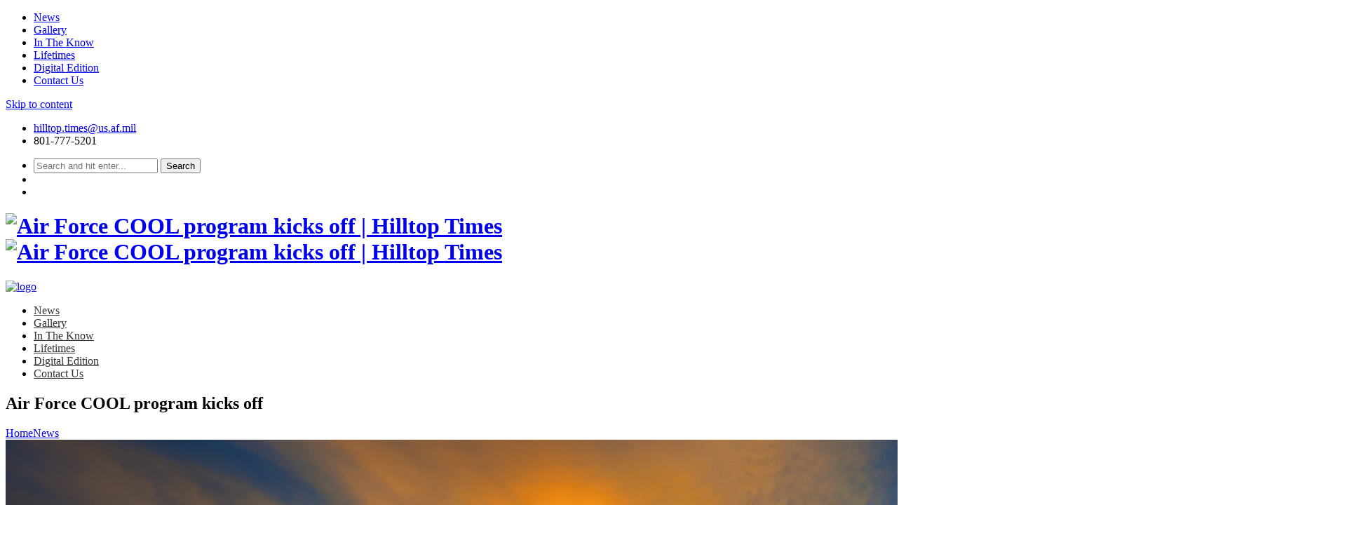

--- FILE ---
content_type: text/html; charset=UTF-8
request_url: https://hilltoptimes.com/2015/04/02/air-force-cool-program-kicks-off/
body_size: 15681
content:
<!DOCTYPE html>
<html lang="en-US" class="no-js">
<head>
	<meta charset="UTF-8">
	<meta name="viewport" content="width=device-width, initial-scale=1">
	<link rel="profile" href="http://gmpg.org/xfn/11">
		<link rel="pingback" href="https://hilltoptimes.com/xmlrpc.php">
				<!-- SEO META TAGS -->
		<meta property="og:image" content="https://hilltoptimes.com/wp-content/uploads/sites/8/2017/06/AdobeStock_65592416.jpeg"/>
		<meta property="og:title" content="Air Force COOL program kicks off"/>
		<meta property="og:url" content="https://hilltoptimes.com/2015/04/02/air-force-cool-program-kicks-off/"/>
		<meta property="og:site_name" content="Hilltop Times"/>
		<meta property="og:type" content=""/>
		<meta property="og:description" content=""/>
			<meta name="description" property="description" content=""/>
		<!-- / SEO META TAGS -->
			<noscript>
		<style type="text/css">#dawnthems-preload{display: none;}</style>
	</noscript>
	<title>Air Force COOL program kicks off &#8211; Hilltop Times</title>
<meta name='robots' content='max-image-preview:large' />
	<style>img:is([sizes="auto" i], [sizes^="auto," i]) { contain-intrinsic-size: 3000px 1500px }</style>
	<link rel='dns-prefetch' href='//fonts.googleapis.com' />
<link rel="alternate" type="application/rss+xml" title="Hilltop Times &raquo; Feed" href="https://hilltoptimes.com/feed/" />
<link rel="alternate" type="application/rss+xml" title="Hilltop Times &raquo; Comments Feed" href="https://hilltoptimes.com/comments/feed/" />
<link rel="alternate" type="application/rss+xml" title="Hilltop Times &raquo; Air Force COOL program kicks off Comments Feed" href="https://hilltoptimes.com/2015/04/02/air-force-cool-program-kicks-off/feed/" />
<script type="text/javascript">
/* <![CDATA[ */
window._wpemojiSettings = {"baseUrl":"https:\/\/s.w.org\/images\/core\/emoji\/16.0.1\/72x72\/","ext":".png","svgUrl":"https:\/\/s.w.org\/images\/core\/emoji\/16.0.1\/svg\/","svgExt":".svg","source":{"concatemoji":"https:\/\/hilltoptimes.com\/wp-includes\/js\/wp-emoji-release.min.js?ver=6.8.3"}};
/*! This file is auto-generated */
!function(s,n){var o,i,e;function c(e){try{var t={supportTests:e,timestamp:(new Date).valueOf()};sessionStorage.setItem(o,JSON.stringify(t))}catch(e){}}function p(e,t,n){e.clearRect(0,0,e.canvas.width,e.canvas.height),e.fillText(t,0,0);var t=new Uint32Array(e.getImageData(0,0,e.canvas.width,e.canvas.height).data),a=(e.clearRect(0,0,e.canvas.width,e.canvas.height),e.fillText(n,0,0),new Uint32Array(e.getImageData(0,0,e.canvas.width,e.canvas.height).data));return t.every(function(e,t){return e===a[t]})}function u(e,t){e.clearRect(0,0,e.canvas.width,e.canvas.height),e.fillText(t,0,0);for(var n=e.getImageData(16,16,1,1),a=0;a<n.data.length;a++)if(0!==n.data[a])return!1;return!0}function f(e,t,n,a){switch(t){case"flag":return n(e,"\ud83c\udff3\ufe0f\u200d\u26a7\ufe0f","\ud83c\udff3\ufe0f\u200b\u26a7\ufe0f")?!1:!n(e,"\ud83c\udde8\ud83c\uddf6","\ud83c\udde8\u200b\ud83c\uddf6")&&!n(e,"\ud83c\udff4\udb40\udc67\udb40\udc62\udb40\udc65\udb40\udc6e\udb40\udc67\udb40\udc7f","\ud83c\udff4\u200b\udb40\udc67\u200b\udb40\udc62\u200b\udb40\udc65\u200b\udb40\udc6e\u200b\udb40\udc67\u200b\udb40\udc7f");case"emoji":return!a(e,"\ud83e\udedf")}return!1}function g(e,t,n,a){var r="undefined"!=typeof WorkerGlobalScope&&self instanceof WorkerGlobalScope?new OffscreenCanvas(300,150):s.createElement("canvas"),o=r.getContext("2d",{willReadFrequently:!0}),i=(o.textBaseline="top",o.font="600 32px Arial",{});return e.forEach(function(e){i[e]=t(o,e,n,a)}),i}function t(e){var t=s.createElement("script");t.src=e,t.defer=!0,s.head.appendChild(t)}"undefined"!=typeof Promise&&(o="wpEmojiSettingsSupports",i=["flag","emoji"],n.supports={everything:!0,everythingExceptFlag:!0},e=new Promise(function(e){s.addEventListener("DOMContentLoaded",e,{once:!0})}),new Promise(function(t){var n=function(){try{var e=JSON.parse(sessionStorage.getItem(o));if("object"==typeof e&&"number"==typeof e.timestamp&&(new Date).valueOf()<e.timestamp+604800&&"object"==typeof e.supportTests)return e.supportTests}catch(e){}return null}();if(!n){if("undefined"!=typeof Worker&&"undefined"!=typeof OffscreenCanvas&&"undefined"!=typeof URL&&URL.createObjectURL&&"undefined"!=typeof Blob)try{var e="postMessage("+g.toString()+"("+[JSON.stringify(i),f.toString(),p.toString(),u.toString()].join(",")+"));",a=new Blob([e],{type:"text/javascript"}),r=new Worker(URL.createObjectURL(a),{name:"wpTestEmojiSupports"});return void(r.onmessage=function(e){c(n=e.data),r.terminate(),t(n)})}catch(e){}c(n=g(i,f,p,u))}t(n)}).then(function(e){for(var t in e)n.supports[t]=e[t],n.supports.everything=n.supports.everything&&n.supports[t],"flag"!==t&&(n.supports.everythingExceptFlag=n.supports.everythingExceptFlag&&n.supports[t]);n.supports.everythingExceptFlag=n.supports.everythingExceptFlag&&!n.supports.flag,n.DOMReady=!1,n.readyCallback=function(){n.DOMReady=!0}}).then(function(){return e}).then(function(){var e;n.supports.everything||(n.readyCallback(),(e=n.source||{}).concatemoji?t(e.concatemoji):e.wpemoji&&e.twemoji&&(t(e.twemoji),t(e.wpemoji)))}))}((window,document),window._wpemojiSettings);
/* ]]> */
</script>
<link rel='stylesheet' id='asi-css-css' href='https://seniche.wpenginepowered.com/wp-content/plugins/audio-story-images/css/asi.css?ver=6.8.3' type='text/css' media='all' />
<link rel='stylesheet' id='asi-icons-css' href='https://seniche.wpenginepowered.com/wp-content/plugins/audio-story-images/css/icons.css?ver=6.8.3' type='text/css' media='all' />
<link rel='stylesheet' id='ticketbox-register-login-css' href='https://seniche.wpenginepowered.com/wp-content/themes/ticketbox/includes/ajax-register-login/assets/css/ajax-register-login.min.css?ver=6.8.3' type='text/css' media='all' />
<style id='wp-emoji-styles-inline-css' type='text/css'>

	img.wp-smiley, img.emoji {
		display: inline !important;
		border: none !important;
		box-shadow: none !important;
		height: 1em !important;
		width: 1em !important;
		margin: 0 0.07em !important;
		vertical-align: -0.1em !important;
		background: none !important;
		padding: 0 !important;
	}
</style>
<link rel='stylesheet' id='wp-block-library-css' href='https://seniche.wpenginepowered.com/wp-includes/css/dist/block-library/style.min.css?ver=6.8.3' type='text/css' media='all' />
<style id='classic-theme-styles-inline-css' type='text/css'>
/*! This file is auto-generated */
.wp-block-button__link{color:#fff;background-color:#32373c;border-radius:9999px;box-shadow:none;text-decoration:none;padding:calc(.667em + 2px) calc(1.333em + 2px);font-size:1.125em}.wp-block-file__button{background:#32373c;color:#fff;text-decoration:none}
</style>
<style id='global-styles-inline-css' type='text/css'>
:root{--wp--preset--aspect-ratio--square: 1;--wp--preset--aspect-ratio--4-3: 4/3;--wp--preset--aspect-ratio--3-4: 3/4;--wp--preset--aspect-ratio--3-2: 3/2;--wp--preset--aspect-ratio--2-3: 2/3;--wp--preset--aspect-ratio--16-9: 16/9;--wp--preset--aspect-ratio--9-16: 9/16;--wp--preset--color--black: #000000;--wp--preset--color--cyan-bluish-gray: #abb8c3;--wp--preset--color--white: #ffffff;--wp--preset--color--pale-pink: #f78da7;--wp--preset--color--vivid-red: #cf2e2e;--wp--preset--color--luminous-vivid-orange: #ff6900;--wp--preset--color--luminous-vivid-amber: #fcb900;--wp--preset--color--light-green-cyan: #7bdcb5;--wp--preset--color--vivid-green-cyan: #00d084;--wp--preset--color--pale-cyan-blue: #8ed1fc;--wp--preset--color--vivid-cyan-blue: #0693e3;--wp--preset--color--vivid-purple: #9b51e0;--wp--preset--gradient--vivid-cyan-blue-to-vivid-purple: linear-gradient(135deg,rgba(6,147,227,1) 0%,rgb(155,81,224) 100%);--wp--preset--gradient--light-green-cyan-to-vivid-green-cyan: linear-gradient(135deg,rgb(122,220,180) 0%,rgb(0,208,130) 100%);--wp--preset--gradient--luminous-vivid-amber-to-luminous-vivid-orange: linear-gradient(135deg,rgba(252,185,0,1) 0%,rgba(255,105,0,1) 100%);--wp--preset--gradient--luminous-vivid-orange-to-vivid-red: linear-gradient(135deg,rgba(255,105,0,1) 0%,rgb(207,46,46) 100%);--wp--preset--gradient--very-light-gray-to-cyan-bluish-gray: linear-gradient(135deg,rgb(238,238,238) 0%,rgb(169,184,195) 100%);--wp--preset--gradient--cool-to-warm-spectrum: linear-gradient(135deg,rgb(74,234,220) 0%,rgb(151,120,209) 20%,rgb(207,42,186) 40%,rgb(238,44,130) 60%,rgb(251,105,98) 80%,rgb(254,248,76) 100%);--wp--preset--gradient--blush-light-purple: linear-gradient(135deg,rgb(255,206,236) 0%,rgb(152,150,240) 100%);--wp--preset--gradient--blush-bordeaux: linear-gradient(135deg,rgb(254,205,165) 0%,rgb(254,45,45) 50%,rgb(107,0,62) 100%);--wp--preset--gradient--luminous-dusk: linear-gradient(135deg,rgb(255,203,112) 0%,rgb(199,81,192) 50%,rgb(65,88,208) 100%);--wp--preset--gradient--pale-ocean: linear-gradient(135deg,rgb(255,245,203) 0%,rgb(182,227,212) 50%,rgb(51,167,181) 100%);--wp--preset--gradient--electric-grass: linear-gradient(135deg,rgb(202,248,128) 0%,rgb(113,206,126) 100%);--wp--preset--gradient--midnight: linear-gradient(135deg,rgb(2,3,129) 0%,rgb(40,116,252) 100%);--wp--preset--font-size--small: 13px;--wp--preset--font-size--medium: 20px;--wp--preset--font-size--large: 36px;--wp--preset--font-size--x-large: 42px;--wp--preset--spacing--20: 0.44rem;--wp--preset--spacing--30: 0.67rem;--wp--preset--spacing--40: 1rem;--wp--preset--spacing--50: 1.5rem;--wp--preset--spacing--60: 2.25rem;--wp--preset--spacing--70: 3.38rem;--wp--preset--spacing--80: 5.06rem;--wp--preset--shadow--natural: 6px 6px 9px rgba(0, 0, 0, 0.2);--wp--preset--shadow--deep: 12px 12px 50px rgba(0, 0, 0, 0.4);--wp--preset--shadow--sharp: 6px 6px 0px rgba(0, 0, 0, 0.2);--wp--preset--shadow--outlined: 6px 6px 0px -3px rgba(255, 255, 255, 1), 6px 6px rgba(0, 0, 0, 1);--wp--preset--shadow--crisp: 6px 6px 0px rgba(0, 0, 0, 1);}:where(.is-layout-flex){gap: 0.5em;}:where(.is-layout-grid){gap: 0.5em;}body .is-layout-flex{display: flex;}.is-layout-flex{flex-wrap: wrap;align-items: center;}.is-layout-flex > :is(*, div){margin: 0;}body .is-layout-grid{display: grid;}.is-layout-grid > :is(*, div){margin: 0;}:where(.wp-block-columns.is-layout-flex){gap: 2em;}:where(.wp-block-columns.is-layout-grid){gap: 2em;}:where(.wp-block-post-template.is-layout-flex){gap: 1.25em;}:where(.wp-block-post-template.is-layout-grid){gap: 1.25em;}.has-black-color{color: var(--wp--preset--color--black) !important;}.has-cyan-bluish-gray-color{color: var(--wp--preset--color--cyan-bluish-gray) !important;}.has-white-color{color: var(--wp--preset--color--white) !important;}.has-pale-pink-color{color: var(--wp--preset--color--pale-pink) !important;}.has-vivid-red-color{color: var(--wp--preset--color--vivid-red) !important;}.has-luminous-vivid-orange-color{color: var(--wp--preset--color--luminous-vivid-orange) !important;}.has-luminous-vivid-amber-color{color: var(--wp--preset--color--luminous-vivid-amber) !important;}.has-light-green-cyan-color{color: var(--wp--preset--color--light-green-cyan) !important;}.has-vivid-green-cyan-color{color: var(--wp--preset--color--vivid-green-cyan) !important;}.has-pale-cyan-blue-color{color: var(--wp--preset--color--pale-cyan-blue) !important;}.has-vivid-cyan-blue-color{color: var(--wp--preset--color--vivid-cyan-blue) !important;}.has-vivid-purple-color{color: var(--wp--preset--color--vivid-purple) !important;}.has-black-background-color{background-color: var(--wp--preset--color--black) !important;}.has-cyan-bluish-gray-background-color{background-color: var(--wp--preset--color--cyan-bluish-gray) !important;}.has-white-background-color{background-color: var(--wp--preset--color--white) !important;}.has-pale-pink-background-color{background-color: var(--wp--preset--color--pale-pink) !important;}.has-vivid-red-background-color{background-color: var(--wp--preset--color--vivid-red) !important;}.has-luminous-vivid-orange-background-color{background-color: var(--wp--preset--color--luminous-vivid-orange) !important;}.has-luminous-vivid-amber-background-color{background-color: var(--wp--preset--color--luminous-vivid-amber) !important;}.has-light-green-cyan-background-color{background-color: var(--wp--preset--color--light-green-cyan) !important;}.has-vivid-green-cyan-background-color{background-color: var(--wp--preset--color--vivid-green-cyan) !important;}.has-pale-cyan-blue-background-color{background-color: var(--wp--preset--color--pale-cyan-blue) !important;}.has-vivid-cyan-blue-background-color{background-color: var(--wp--preset--color--vivid-cyan-blue) !important;}.has-vivid-purple-background-color{background-color: var(--wp--preset--color--vivid-purple) !important;}.has-black-border-color{border-color: var(--wp--preset--color--black) !important;}.has-cyan-bluish-gray-border-color{border-color: var(--wp--preset--color--cyan-bluish-gray) !important;}.has-white-border-color{border-color: var(--wp--preset--color--white) !important;}.has-pale-pink-border-color{border-color: var(--wp--preset--color--pale-pink) !important;}.has-vivid-red-border-color{border-color: var(--wp--preset--color--vivid-red) !important;}.has-luminous-vivid-orange-border-color{border-color: var(--wp--preset--color--luminous-vivid-orange) !important;}.has-luminous-vivid-amber-border-color{border-color: var(--wp--preset--color--luminous-vivid-amber) !important;}.has-light-green-cyan-border-color{border-color: var(--wp--preset--color--light-green-cyan) !important;}.has-vivid-green-cyan-border-color{border-color: var(--wp--preset--color--vivid-green-cyan) !important;}.has-pale-cyan-blue-border-color{border-color: var(--wp--preset--color--pale-cyan-blue) !important;}.has-vivid-cyan-blue-border-color{border-color: var(--wp--preset--color--vivid-cyan-blue) !important;}.has-vivid-purple-border-color{border-color: var(--wp--preset--color--vivid-purple) !important;}.has-vivid-cyan-blue-to-vivid-purple-gradient-background{background: var(--wp--preset--gradient--vivid-cyan-blue-to-vivid-purple) !important;}.has-light-green-cyan-to-vivid-green-cyan-gradient-background{background: var(--wp--preset--gradient--light-green-cyan-to-vivid-green-cyan) !important;}.has-luminous-vivid-amber-to-luminous-vivid-orange-gradient-background{background: var(--wp--preset--gradient--luminous-vivid-amber-to-luminous-vivid-orange) !important;}.has-luminous-vivid-orange-to-vivid-red-gradient-background{background: var(--wp--preset--gradient--luminous-vivid-orange-to-vivid-red) !important;}.has-very-light-gray-to-cyan-bluish-gray-gradient-background{background: var(--wp--preset--gradient--very-light-gray-to-cyan-bluish-gray) !important;}.has-cool-to-warm-spectrum-gradient-background{background: var(--wp--preset--gradient--cool-to-warm-spectrum) !important;}.has-blush-light-purple-gradient-background{background: var(--wp--preset--gradient--blush-light-purple) !important;}.has-blush-bordeaux-gradient-background{background: var(--wp--preset--gradient--blush-bordeaux) !important;}.has-luminous-dusk-gradient-background{background: var(--wp--preset--gradient--luminous-dusk) !important;}.has-pale-ocean-gradient-background{background: var(--wp--preset--gradient--pale-ocean) !important;}.has-electric-grass-gradient-background{background: var(--wp--preset--gradient--electric-grass) !important;}.has-midnight-gradient-background{background: var(--wp--preset--gradient--midnight) !important;}.has-small-font-size{font-size: var(--wp--preset--font-size--small) !important;}.has-medium-font-size{font-size: var(--wp--preset--font-size--medium) !important;}.has-large-font-size{font-size: var(--wp--preset--font-size--large) !important;}.has-x-large-font-size{font-size: var(--wp--preset--font-size--x-large) !important;}
:where(.wp-block-post-template.is-layout-flex){gap: 1.25em;}:where(.wp-block-post-template.is-layout-grid){gap: 1.25em;}
:where(.wp-block-columns.is-layout-flex){gap: 2em;}:where(.wp-block-columns.is-layout-grid){gap: 2em;}
:root :where(.wp-block-pullquote){font-size: 1.5em;line-height: 1.6;}
</style>
<link rel='stylesheet' id='rs-plugin-settings-css' href='https://seniche.wpenginepowered.com/wp-content/plugins/revslider/public/assets/css/settings.css?ver=5.4.8' type='text/css' media='all' />
<style id='rs-plugin-settings-inline-css' type='text/css'>
#rs-demo-id {}
</style>
<link rel='stylesheet' id='ticketbox-google-font-css' href='//fonts.googleapis.com/css?family=Lato&#038;ver=6.8.3' type='text/css' media='all' />
<link rel='stylesheet' id='bootstrap-css' href='https://seniche.wpenginepowered.com/wp-content/themes/ticketbox/assets/css/bootstrap.min.css?ver=3.3.5' type='text/css' media='all' />
<link rel='stylesheet' id='font-awesome-css' href='https://seniche.wpenginepowered.com/wp-content/plugins/js_composer/assets/lib/bower/font-awesome/css/font-awesome.min.css?ver=5.5.2' type='text/css' media='all' />
<link rel='stylesheet' id='elegant-icon-css' href='https://seniche.wpenginepowered.com/wp-content/plugins/dawnthemes/assets/lib/elegant-icon/css/elegant-icon.css?ver=6.8.3' type='text/css' media='all' />
<link rel='stylesheet' id='magnific-popup-css' href='https://seniche.wpenginepowered.com/wp-content/themes/ticketbox/assets/lib/magnific-popup/magnific-popup.css?ver=6.8.3' type='text/css' media='all' />
<link rel='stylesheet' id='owl.theme-css' href='https://seniche.wpenginepowered.com/wp-content/themes/ticketbox/assets/lib/owlcarousel/owl.theme.default.min.css?ver=2.3.2' type='text/css' media='all' />
<link rel='stylesheet' id='owl.carousel-css' href='https://seniche.wpenginepowered.com/wp-content/themes/ticketbox/assets/lib/owlcarousel/owl.carousel.css?ver=2.3.2' type='text/css' media='all' />
<link rel='stylesheet' id='slick-css' href='https://seniche.wpenginepowered.com/wp-content/themes/ticketbox/assets/lib/slick/slick.css?ver=6.8.3' type='text/css' media='all' />
<link rel='stylesheet' id='revealer-css' href='https://seniche.wpenginepowered.com/wp-content/themes/ticketbox/assets/lib/BlockRevealers/css/revealer.css?ver=6.8.3' type='text/css' media='all' />
<link rel='stylesheet' id='ticketbox-css' href='https://seniche.wpenginepowered.com/wp-content/themes/ticketbox/assets/css/style.min.css?ver=1.2.6.1' type='text/css' media='all' />
<link rel='stylesheet' id='ticketbox-wp-css' href='https://seniche.wpenginepowered.com/wp-content/themes/ticketbox-child/style.css?ver=1.2.6.1' type='text/css' media='all' />
<style id='ticketbox-wp-inline-css' type='text/css'>
.site-header .top-header{background-color:#fff;background-color:rgba(255,255,255,0.6);}.primary-navigation ul.main-menu > li > a,.primary-navigation ul.nav-menu > li > a{color:#333;}.primary-navigation ul.main-menu > li.current-menu-item > a,.primary-navigation ul.nav-menu > li.current-menu-item > a{color:#1155ee;}.primary-navigation ul.main-menu > li > a:hover,.primary-navigation ul.nav-menu > li > a:hover{color:#2255ff;}.incopy-insert{text-align:center;}.incopy-insert:before{opacity:0.7;display:block;text-align:center;content:"(story continues below ad)";}.large-header{font-size:36px;}.medium-header{font-size:24px;}
</style>
<link rel='stylesheet' id='oglibgen-css-css' href='https://seniche.wpenginepowered.com/wp-content/plugins/ogden-libercus/oglib-defaults.css?ver=1' type='text/css' media='all' />
<script type="text/javascript" src="https://seniche.wpenginepowered.com/wp-includes/js/jquery/jquery.min.js?ver=3.7.1" id="jquery-core-js"></script>
<script type="text/javascript" src="https://seniche.wpenginepowered.com/wp-includes/js/jquery/jquery-migrate.min.js?ver=3.4.1" id="jquery-migrate-js"></script>
<script type="text/javascript" src="https://seniche.wpenginepowered.com/wp-content/plugins/audio-story-images/js/imagesLoaded.js?ver=0.0.1" id="imagesLoaded-js"></script>
<script type="text/javascript" src="https://seniche.wpenginepowered.com/wp-content/plugins/audio-story-images/js/asi-core.js?ver=0.0.1" id="asi-core-js"></script>
<script type="text/javascript" src="https://seniche.wpenginepowered.com/wp-content/plugins/audio-story-images/js/asi-run.js?ver=0.0.1" id="asi-run-js"></script>
<script type="text/javascript" src="https://seniche.wpenginepowered.com/wp-content/themes/ticketbox/includes/ajax-register-login/assets/js/jquery.validate.min.js?ver=6.8.3" id="validate-script-js"></script>
<script type="text/javascript" id="ticketbox-register-login-js-extra">
/* <![CDATA[ */
var ticketbox_ajax_auth_object = {"ajaxurl":"https:\/\/hilltoptimes.com\/wp-admin\/admin-ajax.php","redirecturl":"https:\/\/hilltoptimes.com\/","register_redirect":"https:\/\/hilltoptimes.com\/","loadingmessage":"Sending user info, please wait..."};
/* ]]> */
</script>
<script type="text/javascript" src="https://seniche.wpenginepowered.com/wp-content/themes/ticketbox/includes/ajax-register-login/assets/js/ajax-register-login.min.js?ver=6.8.3" id="ticketbox-register-login-js"></script>
<script type="text/javascript" src="https://seniche.wpenginepowered.com/wp-content/plugins/revslider/public/assets/js/jquery.themepunch.tools.min.js?ver=5.4.8" id="tp-tools-js"></script>
<script type="text/javascript" src="https://seniche.wpenginepowered.com/wp-content/plugins/revslider/public/assets/js/jquery.themepunch.revolution.min.js?ver=5.4.8" id="revmin-js"></script>
<script type="text/javascript" src="https://seniche.wpenginepowered.com/wp-content/plugins/dawnthemes/assets/lib/chosen-v1.3.0/chosen.jquery.min.js?ver=1.3.0" id="chosen-js"></script>
<link rel="https://api.w.org/" href="https://hilltoptimes.com/wp-json/" /><link rel="alternate" title="JSON" type="application/json" href="https://hilltoptimes.com/wp-json/wp/v2/posts/3392" /><link rel="EditURI" type="application/rsd+xml" title="RSD" href="https://hilltoptimes.com/xmlrpc.php?rsd" />
<link rel="canonical" href="https://hilltoptimes.com/2015/04/02/air-force-cool-program-kicks-off/" />
<link rel='shortlink' href='https://hilltoptimes.com/?p=3392' />
<link rel="alternate" title="oEmbed (JSON)" type="application/json+oembed" href="https://hilltoptimes.com/wp-json/oembed/1.0/embed?url=https%3A%2F%2Fhilltoptimes.com%2F2015%2F04%2F02%2Fair-force-cool-program-kicks-off%2F" />
<link rel="alternate" title="oEmbed (XML)" type="text/xml+oembed" href="https://hilltoptimes.com/wp-json/oembed/1.0/embed?url=https%3A%2F%2Fhilltoptimes.com%2F2015%2F04%2F02%2Fair-force-cool-program-kicks-off%2F&#038;format=xml" />
<script>var ogden_ads_sizes = {"leaderboard":{"label":"Leaderboard","sizes":[[[0,0],[]],[[758,200],[[728,90]]],[[990,200],[[970,90],[970,30]]]]},"leaderboard_mobile":{"label":"Leaderboard \\w Mobile","sizes":[[[0,0],[[320,50],[300,50]]],[[758,200],[[728,90]]],[[1220,200],[[970,90],[970,30],[728,90]]]]},"stream":{"label":"Stream","sizes":[[[0,0],[[300,250]]],[[0,800],[[300,600],[300,250]]]]},"mid_leaderboard_mobile":{"label":"Mid-Leaderboard \\w Mobile","sizes":[[[0,0],[[320,50],[300,50]]],[[900,200],[[728,90]]]]}};var ogden_ads_settings = {"network_code":"1032081","slot_prefix":"","default_slider_path":""};</script><style type="text/css">.ogden_ads_container { width: 100%; text-align: center; }</style><script>
  var _niche_targetting = {"content":["Ala.","Career","MAXWELL AIR FORCE BASE"],"niche_post_type":"post","niche_post_id":3392};
  </script><meta name="keywords" content="

"><link rel="apple-touch-icon" sizes="180x180" href="https://seniche.wpenginepowered.com/wp-content/uploads/sites/8/fbrfg/apple-touch-icon.png">
<link rel="icon" type="image/png" sizes="32x32" href="https://seniche.wpenginepowered.com/wp-content/uploads/sites/8/fbrfg/favicon-32x32.png">
<link rel="icon" type="image/png" sizes="16x16" href="https://seniche.wpenginepowered.com/wp-content/uploads/sites/8/fbrfg/favicon-16x16.png">
<link rel="manifest" href="https://seniche.wpenginepowered.com/wp-content/uploads/sites/8/fbrfg/manifest.json">
<link rel="mask-icon" href="https://seniche.wpenginepowered.com/wp-content/uploads/sites/8/fbrfg/safari-pinned-tab.svg" color="#5bbad5">
<link rel="shortcut icon" href="https://seniche.wpenginepowered.com/wp-content/uploads/sites/8/fbrfg/favicon.ico">
<meta name="msapplication-config" content="/wp-content/uploads/sites/8/fbrfg/browserconfig.xml">
<meta name="theme-color" content="#ffffff"><!-- SEO META TAGS -->
<meta property="og:image"
	content="https://hilltoptimes.com/wp-content/uploads/sites/8/2017/06/AdobeStock_65592416.jpeg" />
<meta property="og:title"
	content="Air Force COOL program kicks off" />
<meta property="og:url"
	content="https://hilltoptimes.com/2015/04/02/air-force-cool-program-kicks-off/" />
<meta property="og:site_name"
	content="Hilltop Times" />
<meta property="og:type"
	content="" />
<meta property="og:description"
	content="" />
<meta name="description" property="description"
	content="" />
<!-- / SEO META TAGS -->
			<script type="text/javascript">
			var ticketbox_retina = 'retina='+ window.devicePixelRatio +';'+ ticketbox_retina;
			document.cookie = ticketbox_retina;
			if(document.cookie){
				// document.location.reload(true);
			}
			</script>
			<script type="text/javascript">
		var ticketbox_dt_ajaxurl = 'https://hilltoptimes.com/wp-admin/admin-ajax.php';
	</script>
<meta name="generator" content="Powered by WPBakery Page Builder - drag and drop page builder for WordPress."/>
<!--[if lte IE 9]><link rel="stylesheet" type="text/css" href="https://seniche.wpenginepowered.com/wp-content/plugins/js_composer/assets/css/vc_lte_ie9.min.css" media="screen"><![endif]--><meta name="generator" content="Powered by Slider Revolution 5.4.8 - responsive, Mobile-Friendly Slider Plugin for WordPress with comfortable drag and drop interface." />

<!-- BEGIN ExactMetrics v5.3.8 Universal Analytics - https://exactmetrics.com/ -->
<script>
(function(i,s,o,g,r,a,m){i['GoogleAnalyticsObject']=r;i[r]=i[r]||function(){
	(i[r].q=i[r].q||[]).push(arguments)},i[r].l=1*new Date();a=s.createElement(o),
	m=s.getElementsByTagName(o)[0];a.async=1;a.src=g;m.parentNode.insertBefore(a,m)
})(window,document,'script','https://www.google-analytics.com/analytics.js','ga');
  ga('create', 'UA-746696-98', 'auto');
  ga('send', 'pageview');
</script>
<!-- END ExactMetrics Universal Analytics -->
<script type="text/javascript">function setREVStartSize(e){									
						try{ e.c=jQuery(e.c);var i=jQuery(window).width(),t=9999,r=0,n=0,l=0,f=0,s=0,h=0;
							if(e.responsiveLevels&&(jQuery.each(e.responsiveLevels,function(e,f){f>i&&(t=r=f,l=e),i>f&&f>r&&(r=f,n=e)}),t>r&&(l=n)),f=e.gridheight[l]||e.gridheight[0]||e.gridheight,s=e.gridwidth[l]||e.gridwidth[0]||e.gridwidth,h=i/s,h=h>1?1:h,f=Math.round(h*f),"fullscreen"==e.sliderLayout){var u=(e.c.width(),jQuery(window).height());if(void 0!=e.fullScreenOffsetContainer){var c=e.fullScreenOffsetContainer.split(",");if (c) jQuery.each(c,function(e,i){u=jQuery(i).length>0?u-jQuery(i).outerHeight(!0):u}),e.fullScreenOffset.split("%").length>1&&void 0!=e.fullScreenOffset&&e.fullScreenOffset.length>0?u-=jQuery(window).height()*parseInt(e.fullScreenOffset,0)/100:void 0!=e.fullScreenOffset&&e.fullScreenOffset.length>0&&(u-=parseInt(e.fullScreenOffset,0))}f=u}else void 0!=e.minHeight&&f<e.minHeight&&(f=e.minHeight);e.c.closest(".rev_slider_wrapper").css({height:f})					
						}catch(d){console.log("Failure at Presize of Slider:"+d)}						
					};</script>
<noscript><style type="text/css"> .wpb_animate_when_almost_visible { opacity: 1; }</style></noscript></head>
<body class="wp-singular post-template-default single single-post postid-3392 single-format-standard wp-theme-ticketbox wp-child-theme-ticketbox-child group-blog style-header-1 style-footer-1 full-width page-layout-right-sidebar singular wpb-js-composer js-comp-ver-5.5.2 vc_responsive">
<div class="offcanvas">
	  <a href="#" class="mobile-menu-toggle"><i class="fa fa-times-circle"></i></a>
      <div class="dt-sidenav-wrapper">
						<nav id="side-navigation" class="site-navigation side-navigation">
				<div class="menu-main-container"><ul id="primary-menu" class="nav-menu"><li id="menu-item-19" class="menu-item menu-item-type-taxonomy menu-item-object-category current-post-ancestor current-menu-parent current-post-parent menu-item-19"><a href="https://hilltoptimes.com/category/news/">News</a></li>
<li id="menu-item-22" class="menu-item menu-item-type-taxonomy menu-item-object-category menu-item-22"><a href="https://hilltoptimes.com/category/gallery/">Gallery</a></li>
<li id="menu-item-625" class="menu-item menu-item-type-taxonomy menu-item-object-category menu-item-625"><a href="https://hilltoptimes.com/category/in-the-know/">In The Know</a></li>
<li id="menu-item-23" class="menu-item menu-item-type-taxonomy menu-item-object-category menu-item-23"><a href="https://hilltoptimes.com/category/lifetimes/">Lifetimes</a></li>
<li id="menu-item-3518" class="menu-item menu-item-type-custom menu-item-object-custom menu-item-3518"><a href="http://standardexaminer.ut.newsmemory.com/?special=Hilltop+Times">Digital Edition</a></li>
<li id="menu-item-26" class="menu-item menu-item-type-post_type menu-item-object-page menu-item-26"><a href="https://hilltoptimes.com/contact-us/">Contact Us</a></li>
</ul></div>			</nav>
					</div>
</div>

<div id="l-page" class="hfeed site">
	<div class="offcanvas-overlay"></div>
		<div id="dt-sticky-navigation-holder" data-height="80">
		<div class="container-full sticky-header-content"></div>
	</div>
		<a class="skip-link screen-reader-text" href="#content">Skip to content</a>
		<header id="masthead" class="site-header  has-header-background  is_sticky_menu" style="background-image:url(https://seniche.wpenginepowered.com/wp-content/uploads/sites/8/2018/06/Hill-Air-and-Space-show-returns-this-weekend.jpg);">
		<div class="site-header-info">
	<div class="container-full">
		<div class="site-info-left">
						<ul class="site-info-content">
								<li>
					<i class="fa fa-envelope-o"></i><a href="mailto:hilltop.times@us.af.mil">hilltop.times@us.af.mil</a>
				</li>
												<li>
					<i class="fa fa-phone"></i><span>801-777-5201</span>
				</li>
							</ul>
					</div>
		<div class="site-info-right">
			<ul class="site-info-content">
				<li><div class="navbar-search navbar-search-popup"><div class="navbar-searchform navbar-searchform-popup"><a class="navbar-search-button" href="#"><i class="fa fa-search"></i></a><div class="search-form-wrap show-popup hide"><form method="get" data-button-text="Search" class="searchform search-ajax" action="https://hilltoptimes.com/" role="search">
						<input type="search" class="searchinput" name="s" autocomplete="off" value="" placeholder="Search and hit enter..." />
						<input type="submit" class="searchsubmit" name="submit" value="Search" />
						<input type="hidden" name="post_type" value="any" />
						<input type="hidden" name="tax" value="" />
					</form><div class="searchform-result"></div></div></div></div></li>
				<li></li>
				<li></li>
			</ul>
		</div>
	</div>
</div>
<div class="top-header">
	<div id="top-header-content" class="container-full">
		<div id="dt-main-menu">
				<div class="menu-toggle"><i class="fa fa-bars"></i></div>
				<div class="logo-wrap">
					<h1 class="site-title">
						<a class="site-logo" href="https://hilltoptimes.com/" rel="home">
							<img class="logo" src="https://seniche.wpenginepowered.com/wp-content/uploads/sites/8/2019/06/NEW-Hilltop-Logo-Horizontal-sm.png" alt="Air Force COOL program kicks off | Hilltop Times" />
							<img class="sticky_logo" src="https://seniche.wpenginepowered.com/wp-content/uploads/sites/8/2019/06/NEW-Hilltop-Logo-Horizontal-sm.png" alt="Air Force COOL program kicks off | Hilltop Times"/>
						</a>
					</h1>
				</div>
				<div class="header-main">
					<div class="dt-mainnav-wrapper">
						<nav id="primary-navigation"
							class="site-navigation primary-navigation dawnthemes-navigation-wrap">
													<div id="dt-megamenu" class="megamenu hidden-mobile"><div class="logo-menu">					<a class="logo" href="https://hilltoptimes.com/"><img src="https://seniche.wpenginepowered.com/wp-content/themes/ticketbox/assets/images/logo.png" alt="logo"></a>
				</div><ul id="menu-main" class="menu main-menu" data-theme-location=""><li id="mega-menu-item-19" class=" menu-item menu-item-type-taxonomy menu-item-object-category current-post-ancestor current-menu-parent current-post-parent level0"><a href="https://hilltoptimes.com/category/news/">News</a></li><li id="mega-menu-item-22" class=" menu-item menu-item-type-taxonomy menu-item-object-category level0"><a href="https://hilltoptimes.com/category/gallery/">Gallery</a></li><li id="mega-menu-item-625" class=" menu-item menu-item-type-taxonomy menu-item-object-category level0"><a href="https://hilltoptimes.com/category/in-the-know/">In The Know</a></li><li id="mega-menu-item-23" class=" menu-item menu-item-type-taxonomy menu-item-object-category level0"><a href="https://hilltoptimes.com/category/lifetimes/">Lifetimes</a></li><li id="mega-menu-item-3518" class=" menu-item menu-item-type-custom menu-item-object-custom level0"><a href="http://standardexaminer.ut.newsmemory.com/?special=Hilltop+Times">Digital Edition</a></li><li id="mega-menu-item-26" class=" menu-item menu-item-type-post_type menu-item-object-page level0"><a href="https://hilltoptimes.com/contact-us/">Contact Us</a></li>	        </ul></div>												</nav>
					</div>
				</div>
		</div>
	</div>
</div>
		<div class="page-heading">
			<div class="container">
							<div class="dt_breadcrumbs wrap">
				<div class="dt_breadcrumb__wrapper clearfix">
				<div class="row"><div class="col-md-8 col-sm-8"><h2 class="breadcrumbs-title">Air Force COOL program kicks off</h2></div><div class="breadcrumbs col-md-4 col-sm-4 hidden-xs"><a href="https://hilltoptimes.com/" rel="v:url" property="v:title"><i class="fa fa-home"></i>Home</a><i class="delimiter fa fa-angle-right" aria-hidden="true"></i><span typeof="v:Breadcrumb"><a rel="v:url" property="v:title" href="https://hilltoptimes.com/category/news/">News</a></span></div></div><!-- .breadcrumbs -->				</div>
			</div>
						</div>
		</div>
			</header><!-- #masthead -->
		<div id="dawnthemes-page">
				<div class="container main-container" >
					<div id="main" class="wrapper site-main clearfix ">
<div class="single-content">
  <div class="row">
	<div id="primary" class="content-area col-md-9 main-wrap">
		<div id="content" class="main-content site-content dawn-single-post" role="main">
								<article id="post-3392" class="post-3392 post type-post status-publish format-standard has-post-thumbnail hentry category-news tag-ala tag-career tag-maxwell-air-force-base">
												<div class="entry-featured post-thumbnail">
														<img src="https://seniche.wpenginepowered.com/wp-content/uploads/sites/8/2017/06/AdobeStock_65592416.jpeg" width="1920" height="804" title="Air Force COOL program kicks off" alt="Air Force COOL program kicks off" data-itemprop="image"
								srcset="https://hilltoptimes.com/wp-content/uploads/sites/8/2017/06/AdobeStock_65592416.jpeg 1x , https://hilltoptimes.com/wp-content/uploads/sites/8/2017/06/AdobeStock_65592416.jpeg 2x">
						</div>
																		<header class="entry-header">
							<h1 class="entry-title">Air Force COOL program kicks off</h1>							<div class="post-meta">
								<div class="entry-meta">
									<span class="posted-on"><span class="screen-reader-text">Posted on </span><a href="https://hilltoptimes.com/2015/04/02/air-force-cool-program-kicks-off/" rel="bookmark"><time class="entry-date published" datetime="2015-04-02T07:00:00-06:00">April 2, 2015</time><time class="updated" datetime="2017-07-03T21:51:11-06:00">July 3, 2017</time></a></span>									<span class="byline"><span class="author vcard">By <a class="url fn n" href="https://hilltoptimes.com/author/seniche/" rel="author">SENIOR AIRMAN WILLIAM J. BLANKENSHIP, 42nd Air Base Wing Public Affairs</a></span></span>																		<span class="post-category">
										<span class="cat-title screen-reader-text">Category:</span>
										<span class="cat-links"><a href="https://hilltoptimes.com/category/news/">News</a></span>
									</span>
																										</div><!-- .entry-meta -->
							</div>
						</header><!-- .entry-header -->
						<div class="post-content">
							<div class="entry-content">
								<!DOCTYPE html PUBLIC "-//W3C//DTD HTML 4.0 Transitional//EN" "http://www.w3.org/TR/REC-html40/loose.dtd">
<html><body><p><span style='"font-size:'>MAXWELL AIR FORCE BASE, Ala. &mdash; The Community College of the Air Force officially launched the Air Force Credentialing Opportunities On-Line program.<!--break--></span></p>
<p>Air Force COOL is a pathway for enlisted Airmen to earn industry-recognized professional certifications and licenses to enhance their active-duty work and to prepare them as they transition to the civilian job market after they leave the service.</p>
<p>CCAF manages the program. Found on the Air Force Portal, Air Force COOL has a credential mapping of 642 professional certifications and licenses for 190 enlisted Air Force specialty codes. The credentials are at the national and state levels and from industry.</p>
<p>Airmen should prepare themselves at least six years before retiring and as soon as possible after they decide to separate, said J. R. Breeding, the associate dean for academic programs at CCAF.</p>
<p>&ldquo;You can have all of your time-in-service experience and have earned a master&rsquo;s degree, but if you don&rsquo;t have that certification, you probably aren&rsquo;t going to get an interview,&rdquo; Breeding said. &ldquo;It is that whole-person concept that needs to be factored in for the force development of our Airmen. Attending the Transition Assistance Program is not the time to get ready to retire or separate. It is too late at that point, given the length of time it takes to complete these certifications.&rdquo;</p>
<p>Using Air Force COOL to get a job-related certification or license makes an Airman just as, if not more, competitive in the job market as their civilian peers, said Russell Gray, the program manager of Air Force COOL .</p>
<p>&ldquo;This program is designed to allow Airmen to take what they&rsquo;ve learned in the military and place it up against what their counterparts are learning in the civilian sector. It can fill that gap,&rdquo; Gray said. &ldquo;The job you apply for may not be exactly the same as the one you did in uniform, but there are things you learned doing that job that can translate into tools that can be used once you hang up the uniform.&rdquo;</p>
<p>Complete Air Force COOL program details, application procedures, eligibility requirements and AFSC listings are located on the Air Force Portal.</p>
<div class="wpb_gallery wpb_content_element vc_clearfix" ><div class="wpb_wrapper"><div class="wpb_gallery_slides wpb_slider_nivo theme-default" data-interval="3"><div class="nivoSlider"><a class="prettyphoto" href="" data-rel="prettyPhoto[rel-3392-477169784]"><img decoding="async"  src="" /></a></div></div></div></div>
</body></html>
							</div> <!-- .entry-content -->
						</div>
						<footer class="entry-footer">
							<div class="tags-list"><i class="fa fa-tag"></i> <span class="tag-title screen-reader-text">Tag: </span><span class="tag-links"><a href="https://hilltoptimes.com/tag/ala/" rel="tag">Ala.</a><a href="https://hilltoptimes.com/tag/career/" rel="tag">Career</a><a href="https://hilltoptimes.com/tag/maxwell-air-force-base/" rel="tag">MAXWELL AIR FORCE BASE</a></span></div>														<div class="entry-share">
								<span class="share-title font-2">Share it</span>
									<div class="share-links">
		<div class="icon-share-links">
			<ul>
					  		<li>
		  		 	<a class="facebook trasition-all" title="Share on Facebook" href="#" target="_blank" rel="nofollow" onclick="window.open('https://www.facebook.com/sharer/sharer.php?u='+'https%3A%2F%2Fhilltoptimes.com%2F2015%2F04%2F02%2Fair-force-cool-program-kicks-off%2F','facebook-share-dialog','width=626,height=436');return false;"><i class="fa fa-facebook"></i>
		  		 	</a>
		  		</li>
	    			    	<li>
			    	<a class="twitter trasition-all" href="#" title="Share on Twitter" rel="nofollow" target="_blank" onclick="window.open('http://twitter.com/share?text=Air+Force+COOL+program+kicks+off&url=https%3A%2F%2Fhilltoptimes.com%2F2015%2F04%2F02%2Fair-force-cool-program-kicks-off%2F','twitter-share-dialog','width=626,height=436');return false;"><i class="fa fa-twitter"></i>
			    	</a>
		    	</li>
	    	    			 <li>
    			    	<a class="google trasition-all" href="#" title="Share on Google Plus" rel="nofollow" target="_blank" onclick="window.open('https://plus.google.com/share?url=https%3A%2F%2Fhilltoptimes.com%2F2015%2F04%2F02%2Fair-force-cool-program-kicks-off%2F','googleplus-share-dialog','width=626,height=436');return false;"><i class="fa fa-google-plus"></i>
    			 		</a>
    			 </li>
    			   		</ul>
		</div>
   	</div>
							</div>
													</footer>
					</article><!-- #post-## -->
					
	<nav class="navigation post-navigation" aria-label="Posts">
		<h2 class="screen-reader-text">Post navigation</h2>
		<div class="nav-links"><div class="nav-previous"><a href="https://hilltoptimes.com/2015/03/26/419th-airmen-simulate-war-scenarios/" rel="prev"><span class="meta-nav" aria-hidden="true"><i class="fa fa-long-arrow-left" aria-hidden="true"></i>Previous post</span> <span class="screen-reader-text">Previous post:</span> <span class="post-title font-2">419th Airmen simulate war scenarios</span></a></div><div class="nav-next"><a href="https://hilltoptimes.com/2015/04/09/honoring-utahs-fallen-vietnam-veterans-32/" rel="next"><span class="meta-nav" aria-hidden="true">Next post<i class="fa fa-long-arrow-right" aria-hidden="true"></i></span> <span class="screen-reader-text">Next post:</span> <span class="post-title font-2">Honoring Utah&#039;s fallen Vietnam veterans</span></a></div></div>
	</nav>	<div class="related_posts">
		<div class="related_posts__wrapper">
			<div class="related-posts__heading">
				<div class="related-posts__title">
					<h5 class="dt-title">Related Posts</h5>
				</div>
			</div>
	      	<div class="related_posts-slider ticketbox-preload">
					
<div class="related-post-item">
	<article class="post">
						<div class="entry-featured ">
					<a class="dt-image-link" href="https://hilltoptimes.com/2021/01/28/hills-775th-eod-flight-use-help-refine-mindset-training-cube-to-build-better-warfighter/" title="601322534460b.image">
						<img src="https://seniche.wpenginepowered.com/wp-content/uploads/sites/8/2021/01/601322534460b.image_-360x136.jpg" width="360" height="136" title="Hill’s 775th EOD Flight use, help refine ‘mindset training cube’ to build better warfighter" alt="Hill’s 775th EOD Flight use, help refine ‘mindset training cube’ to build better warfighter" data-itemprop="image"
						srcset="https://hilltoptimes.com/wp-content/uploads/sites/8/2021/01/601322534460b.image_-360x136.jpg 1x , https://hilltoptimes.com/wp-content/uploads/sites/8/2021/01/601322534460b.image_-600x272.jpg 2x">
											</a>
				</div>
						<div class="post-wrapper">
			<h5 class="related-post-title"><a href="https://hilltoptimes.com/2021/01/28/hills-775th-eod-flight-use-help-refine-mindset-training-cube-to-build-better-warfighter/" rel="bookmark">Hill’s 775th EOD Flight use, help refine ‘mindset training cube’ to build better warfighter</a></h5>			<div class="entry-meta">
				<div class="entry-meta-content">
					<span class="posted-on"><span class="screen-reader-text">Posted on </span><a href="https://hilltoptimes.com/2021/01/28/hills-775th-eod-flight-use-help-refine-mindset-training-cube-to-build-better-warfighter/" rel="bookmark"><time class="entry-date published" datetime="2021-01-28T18:00:00-07:00">January 28, 2021</time><time class="updated" datetime="2021-01-29T10:43:30-07:00">January 29, 2021</time></a></span>				</div>
			</div><!-- .entry-meta -->
		</div>
	</article>
</div>

<div class="related-post-item">
	<article class="post">
						<div class="entry-featured ">
					<a class="dt-image-link" href="https://hilltoptimes.com/2021/01/28/309th-aerospace-maintenance-and-regeneration-group-returns-final-t-1a-to-training-operations/" title="601323bd09268.image">
						<img src="https://seniche.wpenginepowered.com/wp-content/uploads/sites/8/2021/01/601323bd09268.image_-360x136.jpg" width="360" height="136" title="309th Aerospace Maintenance and Regeneration Group returns final T-1A to training operations" alt="309th Aerospace Maintenance and Regeneration Group returns final T-1A to training operations" data-itemprop="image"
						srcset="https://hilltoptimes.com/wp-content/uploads/sites/8/2021/01/601323bd09268.image_-360x136.jpg 1x , https://hilltoptimes.com/wp-content/uploads/sites/8/2021/01/601323bd09268.image_-600x272.jpg 2x">
											</a>
				</div>
						<div class="post-wrapper">
			<h5 class="related-post-title"><a href="https://hilltoptimes.com/2021/01/28/309th-aerospace-maintenance-and-regeneration-group-returns-final-t-1a-to-training-operations/" rel="bookmark">309th Aerospace Maintenance and Regeneration Group returns final T-1A to training operations</a></h5>			<div class="entry-meta">
				<div class="entry-meta-content">
					<span class="posted-on"><span class="screen-reader-text">Posted on </span><a href="https://hilltoptimes.com/2021/01/28/309th-aerospace-maintenance-and-regeneration-group-returns-final-t-1a-to-training-operations/" rel="bookmark"><time class="entry-date published" datetime="2021-01-28T17:45:00-07:00">January 28, 2021</time><time class="updated" datetime="2021-01-29T10:43:30-07:00">January 29, 2021</time></a></span>				</div>
			</div><!-- .entry-meta -->
		</div>
	</article>
</div>

<div class="related-post-item">
	<article class="post">
						<div class="entry-featured ">
					<a class="dt-image-link" href="https://hilltoptimes.com/2021/01/28/department-of-the-air-force-offers-limited-active-duty-service-commitment-waivers-expanded-palace-chase/" title="6013246a86439.image">
						<img src="https://seniche.wpenginepowered.com/wp-content/uploads/sites/8/2021/01/6013246a86439.image_-360x136.jpg" width="360" height="136" title="Department of the Air Force offers limited Active Duty Service Commitment waivers; expanded PALACE CHASE" alt="Department of the Air Force offers limited Active Duty Service Commitment waivers; expanded PALACE CHASE" data-itemprop="image"
						srcset="https://hilltoptimes.com/wp-content/uploads/sites/8/2021/01/6013246a86439.image_-360x136.jpg 1x , https://hilltoptimes.com/wp-content/uploads/sites/8/2021/01/6013246a86439.image_-600x272.jpg 2x">
											</a>
				</div>
						<div class="post-wrapper">
			<h5 class="related-post-title"><a href="https://hilltoptimes.com/2021/01/28/department-of-the-air-force-offers-limited-active-duty-service-commitment-waivers-expanded-palace-chase/" rel="bookmark">Department of the Air Force offers limited Active Duty Service Commitment waivers; expanded PALACE CHASE</a></h5>			<div class="entry-meta">
				<div class="entry-meta-content">
					<span class="posted-on"><span class="screen-reader-text">Posted on </span><a href="https://hilltoptimes.com/2021/01/28/department-of-the-air-force-offers-limited-active-duty-service-commitment-waivers-expanded-palace-chase/" rel="bookmark"><time class="entry-date published" datetime="2021-01-28T17:30:00-07:00">January 28, 2021</time><time class="updated" datetime="2021-01-29T10:43:31-07:00">January 29, 2021</time></a></span>				</div>
			</div><!-- .entry-meta -->
		</div>
	</article>
</div>
			</div>
		</div>
	</div>

<div id="comments" class="comments-area">

	
		<div id="respond" class="comment-respond">
		<h2 id="reply-title" class="comment-reply-title">Leave a Reply <small><a rel="nofollow" id="cancel-comment-reply-link" href="/2015/04/02/air-force-cool-program-kicks-off/#respond" style="display:none;">Cancel reply</a></small></h2><form action="https://hilltoptimes.com/wp-comments-post.php?wpe-comment-post=seniche" method="post" id="commentform" class="comment-form"><p class="comment-notes"><span id="email-notes">Your email address will not be published.</span> <span class="required-field-message">Required fields are marked <span class="required">*</span></span></p><p class="comment-form-comment"><label for="comment">Comment <span class="required">*</span></label> <textarea autocomplete="nope"  id="ef65f99a78"  name="ef65f99a78"   cols="45" rows="8" maxlength="65525" required></textarea><textarea id="comment" aria-hidden="true" name="comment" autocomplete="nope" style="padding:0;clip:rect(1px, 1px, 1px, 1px);position:absolute !important;white-space:nowrap;height:1px;width:1px;overflow:hidden;" tabindex="-1"></textarea><script type="text/javascript">document.getElementById("comment").setAttribute( "id", "a1075b5e6389fad8d8d6059bd3230150" );document.getElementById("ef65f99a78").setAttribute( "id", "comment" );</script></p><p class="comment-form-author"><label for="author">Name <span class="required">*</span></label> <input id="author" name="author" type="text" value="" size="30" maxlength="245" autocomplete="name" required /></p>
<p class="comment-form-email"><label for="email">Email <span class="required">*</span></label> <input id="email" name="email" type="email" value="" size="30" maxlength="100" aria-describedby="email-notes" autocomplete="email" required /></p>
<p class="comment-form-url"><label for="url">Website</label> <input id="url" name="url" type="url" value="" size="30" maxlength="200" autocomplete="url" /></p>
<p class="form-submit"><input name="submit" type="submit" id="submit" class="submit" value="Post Comment" /> <input type='hidden' name='comment_post_ID' value='3392' id='comment_post_ID' />
<input type='hidden' name='comment_parent' id='comment_parent' value='0' />
</p></form>	</div><!-- #respond -->
	
</div><!-- #comments -->
		</div><!-- #content -->
</div><!-- #primary -->
<div id="content-sidebar" class="content-sidebar sidebar-wrap col-md-3" role="complementary">
	<div class="main-sidebar smartsidebar">
		
		<aside id="recent-posts-3" class="widget widget_recent_entries">
		<h3 class="widget-title"><span>Recent News</span></h3>
		<ul>
											<li>
					<a href="https://hilltoptimes.com/2021/01/28/hills-775th-eod-flight-use-help-refine-mindset-training-cube-to-build-better-warfighter/">Hill’s 775th EOD Flight use, help refine ‘mindset training cube’ to build better warfighter</a>
									</li>
											<li>
					<a href="https://hilltoptimes.com/2021/01/28/309th-aerospace-maintenance-and-regeneration-group-returns-final-t-1a-to-training-operations/">309th Aerospace Maintenance and Regeneration Group returns final T-1A to training operations</a>
									</li>
											<li>
					<a href="https://hilltoptimes.com/2021/01/28/department-of-the-air-force-offers-limited-active-duty-service-commitment-waivers-expanded-palace-chase/">Department of the Air Force offers limited Active Duty Service Commitment waivers; expanded PALACE CHASE</a>
									</li>
											<li>
					<a href="https://hilltoptimes.com/2021/01/28/chapel-hosting-sessions-on-managing-reducing-stress/">Chapel hosting sessions on managing, reducing stress</a>
									</li>
											<li>
					<a href="https://hilltoptimes.com/2021/01/28/dod-extends-deadline-for-tenant-satisfaction-survey/">DoD extends deadline for Tenant Satisfaction Survey</a>
									</li>
											<li>
					<a href="https://hilltoptimes.com/2021/01/28/air-force-to-allow-longer-braids-ponytails-and-bangs-for-women/">Air Force to allow longer braids, ponytails and bangs for women</a>
									</li>
											<li>
					<a href="https://hilltoptimes.com/2021/01/28/around-the-hill-hess-fitness-center-closed-ogden-alc-commanders-call-bruges-belgian-bistro/">Around The Hill: Hess Fitness Center closed; Ogden ALC commander’s Call; Bruges Belgian Bistro</a>
									</li>
											<li>
					<a href="https://hilltoptimes.com/2021/01/21/hill-worker-spends-his-career-maintaining-uttr/">Hill worker spends his career maintaining UTTR</a>
									</li>
											<li>
					<a href="https://hilltoptimes.com/2021/01/21/hills-physical-therapy-clinic-gets-rehabilitated/">Hill’s Physical Therapy Clinic gets rehabilitated</a>
									</li>
											<li>
					<a href="https://hilltoptimes.com/2021/01/21/hills-family-advocacy-opens-comfort-room-for-airmen/">Hill’s Family Advocacy opens ‘comfort room’ for Airmen</a>
									</li>
					</ul>

		</aside><aside id="categories-2" class="widget widget_categories"><h3 class="widget-title"><span>Categories</span></h3>
			<ul>
					<li class="cat-item cat-item-171"><a href="https://hilltoptimes.com/category/commentary/">Commentary</a> (495)
</li>
	<li class="cat-item cat-item-10"><a href="https://hilltoptimes.com/category/gallery/">Gallery</a> (29)
</li>
	<li class="cat-item cat-item-67"><a href="https://hilltoptimes.com/category/in-the-know/">In The Know</a> (318)
</li>
	<li class="cat-item cat-item-7"><a href="https://hilltoptimes.com/category/lifetimes/">Lifetimes</a> (748)
</li>
	<li class="cat-item cat-item-5"><a href="https://hilltoptimes.com/category/news/">News</a> (3,044)
</li>
	<li class="cat-item cat-item-417"><a href="https://hilltoptimes.com/category/news-briefs/">News Briefs</a> (2)
</li>
	<li class="cat-item cat-item-8"><a href="https://hilltoptimes.com/category/team-hill/">Team Hill</a> (1)
</li>
			</ul>

			</aside>	</div>
</div>
</div><!-- .row -->
</div><!-- #container -->

   <script>
	 (function() {
     /*Maybe we should use jQuery?  This needs to run before DOM Ready.*/
		 var incopy_insert = ["<div id=\"ogdenads_widget-2\" class=\"widget OgdenAds_Widget\"><div id=\"abstream1f778ab97dcabee365cd2c2eceb934cf\" data-customtargeting=\"\" class=\"ogden_ads_container\" data-unitpath=\"Hilltop_Top\" data-sizeset=\"stream\"><\/div><\/div>","<div id=\"ogdenads_widget-3\" class=\"widget OgdenAds_Widget\"><div id=\"abstream33468b0c85c93563d6fbe2a397113ae7\" data-customtargeting=\"\" class=\"ogden_ads_container\" data-unitpath=\"Hilltop_Middle\" data-sizeset=\"stream\"><\/div><\/div>"];
		 var postcontent = document.getElementsByClassName('entry-content').item(0);
		 if(postcontent) {
			 var ps = postcontent.getElementsByTagName('p');
			 if(ps.item(10) && incopy_insert[2]) {
				 var div = document.createElement('div');
				 div.className = 'incopy-insert';
				 div.innerHTML = incopy_insert[2];
				 ps.item(10).parentNode.insertBefore(div, ps.item(10));
			 }
			 if(ps.item(7) && incopy_insert[1]) {
				 var div = document.createElement('div');
				 div.className = 'incopy-insert';
				 div.innerHTML = incopy_insert[1];
				 ps.item(7).parentNode.insertBefore(div, ps.item(7));
			 }
			 if(ps.item(4) && incopy_insert[0]) {
				 var div = document.createElement('div');
				 div.className = 'incopy-insert';
				 div.innerHTML = incopy_insert[0];
				 ps.item(4).parentNode.insertBefore(div, ps.item(4));
			 }
		 }
	 })();
	 </script>

				</div><!-- #main -->
						</div><!-- .container.main-container -->
					</div><!-- #dawnthemes-page -->
	</div><!-- #page -->
	<footer id="footer" class="site-footer style-footer-1">
				<a id="scroll-to-top" href="" class="back-to-top"><i class="fa fa-arrow-up"></i></a>
				<div class="footer-bottom">
	<div class="container">
		<div class="copyright-section ">
				<div class="site-info">
										All content copyright Standard-Examiner and respective parties				</div><!-- .site-info -->
							</div><!-- .copyright-section -->
	</div>
</div><!-- /.footer-bottom -->
	</footer><!-- #footer -->
<script type="speculationrules">
{"prefetch":[{"source":"document","where":{"and":[{"href_matches":"\/*"},{"not":{"href_matches":["\/wp-*.php","\/wp-admin\/*","\/wp-content\/uploads\/sites\/8\/*","\/wp-content\/*","\/wp-content\/plugins\/*","\/wp-content\/themes\/ticketbox-child\/*","\/wp-content\/themes\/ticketbox\/*","\/*\\?(.+)"]}},{"not":{"selector_matches":"a[rel~=\"nofollow\"]"}},{"not":{"selector_matches":".no-prefetch, .no-prefetch a"}}]},"eagerness":"conservative"}]}
</script>
<a href="#" class="go-to-top"><i class="fa fa-angle-up"></i>Top</a>		<form id="ticketbox-ajax-auth-login" class="ticketbox-ajax-auth" action="login" method="post">
			<h1>Login</h1>
			<hr />
			<p class="status"></p>  
			<input type="hidden" id="security" name="security" value="ebf4886c15" /><input type="hidden" name="_wp_http_referer" value="/2015/04/02/air-force-cool-program-kicks-off/" />  
			<div><label for="username">Username</label>
			<div style="float:right;"><a id="pop_signup" class="text-link" style="cursor:pointer;">Create an Account!</a></div>
			<input id="username" type="text" class="required" name="username" placeholder="Username"></div>
			<div><label for="password">Password</label>
			<input id="password" type="password" class="required" name="password" placeholder="Password"></div>
						<input class="button" type="submit" value="Login" name="login">
			<a id="pop_forgot" class="text-link" href="https://seniche.wpengine.com/wp-login.php?action=lostpassword">Forgot Password?</a>
			<a class="close" href="#"><span aria-hidden="true">×</span></a>    
		</form>
		
		<form id="ticketbox-ajax-auth-register" class="ticketbox-ajax-auth"  action="register" method="post">
							<h1>Create an Account!</h1>
				<hr />
			    <p class="status"></p>
			    <input type="hidden" id="signonsecurity" name="signonsecurity" value="ddbd65fdbf" /><input type="hidden" name="_wp_http_referer" value="/2015/04/02/air-force-cool-program-kicks-off/" />         
			    <div><span class="label">Username</span>
			    <input id="signonname" type="text" name="signonname" class="required" placeholder="Username"></div>
			    <div><label for="email">Email</label>
			    <input id="email" type="text" class="required email" name="email" placeholder="Your email"></div>
			    <div><label for="password">Password</label>
			    <input id="signonpassword" type="password" class="required" name="signonpassword" placeholder="Password"></div>
			    <div><label for="password2">Confirm Password</label>
			    <input type="password" id="password2" class="required" name="password2" placeholder="Confirm Password"></div>
				<div class="g-recaptcha" data-sitekey="" style="display:block;"></div>
			    <input class="button" type="submit" value="Register Now" name="register">
							<a id="pop_login" class="text-link" style="cursor:pointer">Want to Login?</a>
			    <a class="close" href="#"><span aria-hidden="true">×</span></a>
		</form>
		
		<form id="ticketbox-ajax-auth-forgot_password" class="ticketbox-ajax-auth" action="forgot_password" method="post">
			<h1>Forgot Password?</h1>
		    <hr />
		    <p class="status"></p>
		    <input type="hidden" id="forgotsecurity" name="forgotsecurity" value="1d5795e4aa" /><input type="hidden" name="_wp_http_referer" value="/2015/04/02/air-force-cool-program-kicks-off/" />  
		    <div><label for="user_login">Username or Email</label>
		    <input id="user_login" type="text" class="required" name="user_login" placeholder="Username or email"></div>
			<input class="button" type="submit" value="Get Password" name="forgot_password">
			<a class="close" style="cursor:pointer" href="#"><span aria-hidden="true">×</span></a>    
		</form>
	<link rel='stylesheet' id='js_composer_front-css' href='https://seniche.wpenginepowered.com/wp-content/plugins/js_composer/assets/css/js_composer.min.css?ver=5.5.2' type='text/css' media='all' />
<link rel='stylesheet' id='nivo-slider-css-css' href='https://seniche.wpenginepowered.com/wp-content/plugins/js_composer/assets/lib/bower/nivoslider/nivo-slider.min.css?ver=5.5.2' type='text/css' media='all' />
<link rel='stylesheet' id='nivo-slider-theme-css' href='https://seniche.wpenginepowered.com/wp-content/plugins/js_composer/assets/lib/bower/nivoslider/themes/default/default.min.css?ver=5.5.2' type='text/css' media='all' />
<link rel='stylesheet' id='prettyphoto-css' href='https://seniche.wpenginepowered.com/wp-content/plugins/js_composer/assets/lib/prettyphoto/css/prettyPhoto.min.css?ver=5.5.2' type='text/css' media='all' />
<script type="text/javascript" id="megamenu-js-js-extra">
/* <![CDATA[ */
var dt_megamenu = {"ajax_url":"https:\/\/hilltoptimes.com\/wp-admin\/admin-ajax.php","ajax_loader":"","ajax_enabled":"0"};
/* ]]> */
</script>
<script type="text/javascript" src="https://seniche.wpenginepowered.com/wp-content/themes/ticketbox/includes/megamenu/js/megamenu.min.js?ver=6.8.3" id="megamenu-js-js"></script>
<script type="text/javascript" src="https://seniche.wpenginepowered.com/wp-content/themes/ticketbox/assets/js/bootstrap.min.js?ver=3.5.5" id="bootstrap-js"></script>
<script type="text/javascript" src="https://seniche.wpenginepowered.com/wp-content/themes/ticketbox/assets/lib/chosen/ajax-chosen.jquery.min.js?ver=1.0.0" id="ajax-chosen-js"></script>
<script type="text/javascript" src="https://seniche.wpenginepowered.com/wp-content/themes/ticketbox/assets/lib/jquery.appear.min.js?ver=1.0.0" id="appear-js"></script>
<script type="text/javascript" src="https://seniche.wpenginepowered.com/wp-content/themes/ticketbox/assets/lib/typed.min.js?ver=1.0.0" id="typed-js"></script>
<script type="text/javascript" src="https://seniche.wpenginepowered.com/wp-content/themes/ticketbox/assets/lib/easing.min.js?ver=1.3.0" id="easing-js"></script>
<script type="text/javascript" src="https://seniche.wpenginepowered.com/wp-content/plugins/js_composer/assets/lib/waypoints/waypoints.min.js?ver=5.5.2" id="waypoints-js"></script>
<script type="text/javascript" src="https://seniche.wpenginepowered.com/wp-content/themes/ticketbox/assets/lib/jquery.countTo.min.js?ver=2.0.2" id="countTo-js"></script>
<script type="text/javascript" src="https://seniche.wpenginepowered.com/wp-content/themes/ticketbox/assets/lib/jquery.transit.min.js?ver=0.9.12" id="transit-js"></script>
<script type="text/javascript" src="https://seniche.wpenginepowered.com/wp-content/themes/ticketbox/assets/lib/ProgressCircle.min.js?ver=2.0.2" id="ProgressCircle-js"></script>
<script type="text/javascript" src="https://seniche.wpenginepowered.com/wp-content/themes/ticketbox/assets/lib/magnific-popup/jquery.magnific-popup.min.js?ver=0.9.9" id="magnific-popup-js"></script>
<script type="text/javascript" src="https://seniche.wpenginepowered.com/wp-content/themes/ticketbox/assets/lib/widget-countdown.js?ver=6.8.3" id="tribe-events-countdown-widget-js"></script>
<script type="text/javascript" src="https://seniche.wpenginepowered.com/wp-content/themes/ticketbox/assets/lib/owlcarousel/owl.carousel.min.js?ver=2.3.2" id="owl.carousel-js"></script>
<script type="text/javascript" src="https://seniche.wpenginepowered.com/wp-content/themes/ticketbox/assets/lib/helpers/jquery.ba-throttle-debounce.min.js?ver=6.8.3" id="jquery.ba-throttle-debounce-js"></script>
<script type="text/javascript" src="https://seniche.wpenginepowered.com/wp-content/themes/ticketbox/assets/lib/jquery.browser.min.js?ver=6.8.3" id="jquery.browser-js"></script>
<script type="text/javascript" src="https://seniche.wpenginepowered.com/wp-content/themes/ticketbox/assets/lib/BlockRevealers/js/anime.min.js?ver=6.8.3" id="anime-js"></script>
<script type="text/javascript" src="https://seniche.wpenginepowered.com/wp-content/themes/ticketbox/assets/lib/BlockRevealers/js/scrollMonitor.js?ver=6.8.3" id="scrollMonitor-js"></script>
<script type="text/javascript" src="https://seniche.wpenginepowered.com/wp-content/themes/ticketbox/assets/lib/BlockRevealers/js/main.min.js?ver=6.8.3" id="revealer-js"></script>
<script type="text/javascript" src="https://seniche.wpenginepowered.com/wp-content/themes/ticketbox/assets/lib/js/plugins.js?ver=1.2.6.1" id="jquery-plugins-js"></script>
<script type="text/javascript" src="https://seniche.wpenginepowered.com/wp-includes/js/comment-reply.min.js?ver=6.8.3" id="comment-reply-js" async="async" data-wp-strategy="async"></script>
<script type="text/javascript" id="dawnthemes-script-js-extra">
/* <![CDATA[ */
var DawnThemesL10n = {"ajax_url":"\/wp-admin\/admin-ajax.php","protocol":"https","navbarFixedHeight":"50","breakpoint":"900","nav_breakpoint":"900","is_mobile_theme":"no","cookie_path":"\/","screen_sm":"768","screen_md":"992","screen_lg":"1200","next":"Next","prev":"Prev","touch_animate":"1","logo_retina":"","ajax_finishedMsg":"All posts displayed","ajax_msgText":"Loading the next set of posts...","woocommerce":"0","imageLazyLoading":"1","add_to_wishlist_text":"","user_logged_in":"0","loadingmessage":"Sending info, please wait..."};
/* ]]> */
</script>
<script type="text/javascript" src="https://seniche.wpenginepowered.com/wp-content/themes/ticketbox/assets/js/script.min.js?ver=1.2.6.1" id="dawnthemes-script-js"></script>
<script type="text/javascript" src="https://seniche.wpenginepowered.com/wp-content/plugins/ogden-ads/ogden-ads.js?ver=0.8" id="ogden-dfp-js"></script>
<script type="text/javascript" src="https://seniche.wpenginepowered.com/wp-content/plugins/js_composer/assets/js/dist/js_composer_front.min.js?ver=5.5.2" id="wpb_composer_front_js-js"></script>
<script type="text/javascript" src="https://seniche.wpenginepowered.com/wp-content/plugins/js_composer/assets/lib/bower/nivoslider/jquery.nivo.slider.pack.js?ver=5.5.2" id="nivo-slider-js"></script>
<script type="text/javascript" src="https://seniche.wpenginepowered.com/wp-content/plugins/js_composer/assets/lib/prettyphoto/js/jquery.prettyPhoto.min.js?ver=5.5.2" id="prettyphoto-js"></script>
  <script>
    /*Adds a pageview event to the total market analytics account.*/
    /*I don't think this carries the same custom defs, but we could probably collect it from the default tracker.*/
    ga('create', 'UA-746696-76', 'auto', 'ogdenMarket');
        ga('ogdenMarket.set', 'dimension1', "SENIOR AIRMAN WILLIAM J. BLANKENSHIP, 42nd Air Base Wing Public Affairs");
        ga('ogdenMarket.send', 'pageview');

  </script>
  </body>
</html>

--- FILE ---
content_type: text/plain
request_url: https://www.google-analytics.com/j/collect?v=1&_v=j102&a=1261936425&t=pageview&_s=1&dl=https%3A%2F%2Fhilltoptimes.com%2F2015%2F04%2F02%2Fair-force-cool-program-kicks-off%2F&ul=en-us%40posix&dt=Air%20Force%20COOL%20program%20kicks%20off%20%E2%80%93%20Hilltop%20Times&sr=1280x720&vp=1280x720&_u=IEBAAEABAAAAACAAI~&jid=551864371&gjid=582648723&cid=589885412.1763797517&tid=UA-746696-98&_gid=2092803612.1763797517&_r=1&_slc=1&z=429440028
body_size: -451
content:
2,cG-BL7SEK0LFG